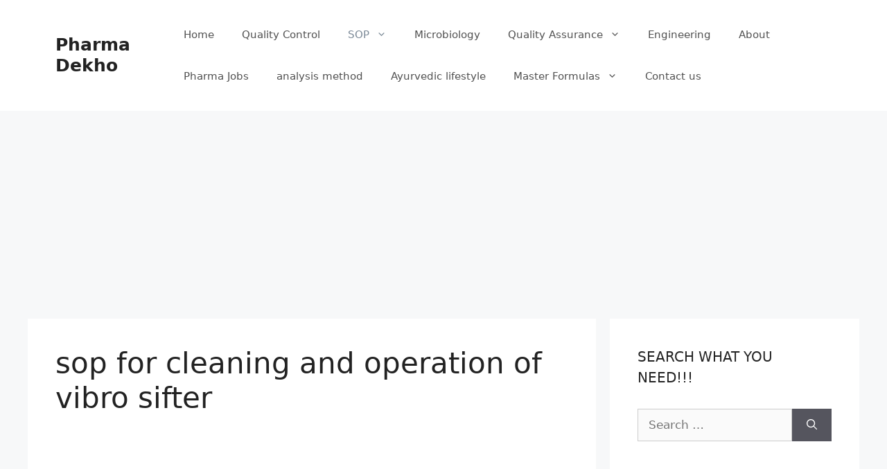

--- FILE ---
content_type: text/html; charset=UTF-8
request_url: https://pharmadekho.com/sop-for-cleaning-and-operation-of-vibro-sifter/
body_size: 27798
content:
<!DOCTYPE html>
<html lang="en-US" prefix="og: https://ogp.me/ns#">
<head>
	<meta charset="UTF-8">
	<link rel="profile" href="https://gmpg.org/xfn/11">
	<style>
#wpadminbar #wp-admin-bar-wccp_free_top_button .ab-icon:before {
	content: "\f160";
	color: #02CA02;
	top: 3px;
}
#wpadminbar #wp-admin-bar-wccp_free_top_button .ab-icon {
	transform: rotate(45deg);
}
</style>
	<style>img:is([sizes="auto" i], [sizes^="auto," i]) { contain-intrinsic-size: 3000px 1500px }</style>
	
<!-- Search Engine Optimization by Rank Math - https://s.rankmath.com/home -->
<title>sop for cleaning and operation of vibro sifter - Pharma Dekho</title>
<meta name="robots" content="follow, index, max-snippet:-1, max-video-preview:-1, max-image-preview:large"/>
<link rel="canonical" href="https://pharmadekho.com/sop-for-cleaning-and-operation-of-vibro-sifter/" />
<meta property="og:locale" content="en_US" />
<meta property="og:type" content="article" />
<meta property="og:title" content="sop for cleaning and operation of vibro sifter - Pharma Dekho" />
<meta property="og:description" content="1.0 OBJECTIVE  1.1 To describe the procedure for cleaning and operation of vibro sifter. 2.0 SCOPE 2.1 This procedure is applicable to vibro sifter present in the production area. 3.0 RESPONSIBILITY 3.1 Operator – To perform the procedure. 3.2 Executive production- To ensure that the operation is being performed in compliance with the SOP and ... &lt;a title=&quot;sop for cleaning and operation of vibro sifter&quot; class=&quot;read-more&quot; href=&quot;https://pharmadekho.com/sop-for-cleaning-and-operation-of-vibro-sifter/&quot; aria-label=&quot;More on sop for cleaning and operation of vibro sifter&quot;&gt;Read more&lt;/a&gt;" />
<meta property="og:url" content="https://pharmadekho.com/sop-for-cleaning-and-operation-of-vibro-sifter/" />
<meta property="og:site_name" content="Pharma Dekho" />
<meta property="article:section" content="SOP" />
<meta property="og:updated_time" content="2020-11-02T09:07:06+00:00" />
<meta name="twitter:card" content="summary_large_image" />
<meta name="twitter:title" content="sop for cleaning and operation of vibro sifter - Pharma Dekho" />
<meta name="twitter:description" content="1.0 OBJECTIVE  1.1 To describe the procedure for cleaning and operation of vibro sifter. 2.0 SCOPE 2.1 This procedure is applicable to vibro sifter present in the production area. 3.0 RESPONSIBILITY 3.1 Operator – To perform the procedure. 3.2 Executive production- To ensure that the operation is being performed in compliance with the SOP and ... &lt;a title=&quot;sop for cleaning and operation of vibro sifter&quot; class=&quot;read-more&quot; href=&quot;https://pharmadekho.com/sop-for-cleaning-and-operation-of-vibro-sifter/&quot; aria-label=&quot;More on sop for cleaning and operation of vibro sifter&quot;&gt;Read more&lt;/a&gt;" />
<script type="application/ld+json" class="rank-math-schema">{"@context":"https://schema.org","@graph":[{"@type":"Organization","@id":"https://pharmadekho.com/#organization","name":"Pharma Dekho"},{"@type":"WebSite","@id":"https://pharmadekho.com/#website","url":"https://pharmadekho.com","name":"Pharma Dekho","publisher":{"@id":"https://pharmadekho.com/#organization"},"inLanguage":"en-US"},{"@type":"Person","@id":"https://pharmadekho.com/author/admin/","name":"admin","url":"https://pharmadekho.com/author/admin/","image":{"@type":"ImageObject","@id":"https://secure.gravatar.com/avatar/3a27d73c4912c252036db204c96da2a7?s=96&amp;d=mm&amp;r=g","url":"https://secure.gravatar.com/avatar/3a27d73c4912c252036db204c96da2a7?s=96&amp;d=mm&amp;r=g","caption":"admin","inLanguage":"en-US"},"sameAs":["http://pharmadekho.com"],"worksFor":{"@id":"https://pharmadekho.com/#organization"}},{"@type":"WebPage","@id":"https://pharmadekho.com/sop-for-cleaning-and-operation-of-vibro-sifter/#webpage","url":"https://pharmadekho.com/sop-for-cleaning-and-operation-of-vibro-sifter/","name":"sop for cleaning and operation of vibro sifter - Pharma Dekho","datePublished":"2020-10-06T10:26:46+00:00","dateModified":"2020-11-02T09:07:06+00:00","author":{"@id":"https://pharmadekho.com/author/admin/"},"isPartOf":{"@id":"https://pharmadekho.com/#website"},"inLanguage":"en-US"},{"@type":"BlogPosting","headline":"sop for cleaning and operation of vibro sifter - Pharma Dekho","datePublished":"2020-10-06T10:26:46+00:00","dateModified":"2020-11-02T09:07:06+00:00","author":{"@type":"Person","name":"admin"},"publisher":{"@id":"https://pharmadekho.com/#organization"},"description":"<p>1.0 OBJECTIVE\u00a0\n1.1 To describe the procedure for cleaning and operation of vibro sifter.\n2.0 SCOPE\n2.1 This procedure is applicable to vibro sifter present in the production area.\n3.0 RESPONSIBILITY\n3.1 Operator \u2013 To perform the procedure.\n3.2 Executive production- To ensure that the operation is being performed in compliance with the\nSOP and BPR.\n3.3 IPQA person - To ensure line clearance, in-process checks, and to counter check that the\nCompliance is in line with SOP and BPR.\n4.0 ACCOUNTABILITY\n4.1 Department Head</p> <p>5.0 PROCEDURE\n5.1 Cleaning: Follow Cleaning Type A &amp; Type B procedure as per respective as per SOP\n5.1.1 Ensure all the material is removed from the vibro sifter.\n5.1.2 Remove the equipment status label as per SOP and affix \u2018To be cleaned\u2019 status label as per SOP over the equipment.\n5.1.3 Switch off the equipment, Switch off the main power supply.\n5.1.4 Isolate the electrical supply, Cover the motor of the multi mill using poly bag/stretch wrap.\n5.1.5 Check and ensure the cleanliness and availability of accessories used for cleaning Nylon brush, Nylon scrubber, Lint free cloth, Gloves, Clean polythene bag/stretch wrap.\n5.1.6 Prepare 0.500 liter of 0.5% w/v of SLS solution for cleaning.\n5.1.7 Dismantle all the critical removable parts: upper clamps, upper lid and gasket, middle clamps, remove the top hopper and sieve, lower clamp, bottom hopper and gasket.\n5.1.8 Cover all the dismantled parts using poly bag and Affix \u2018To be cleaned\u2019 status label.\n5.1.9 Take movable parts of the equipment &amp; shift them to washing area, using ss trolley.\n5.1.10 Remove all left over of previous materials with help of nylon brush, lint free cloth.\n5.1.11 Clean the Outer surface, Inner surface area and dismantle parts by dry moping followed by wet moping of the equipment using 0.5 % w/v of SLS solution.\n5.1.12 Using nylon brush/scrapper removes the product traces from the outer surface and bottom of the equipment.\n5.1.13 Rinse the equipment surfaces using portable water &amp; Ensure the cleanliness of the equipment.\n5.1.14 Finally rinse the equipment surfaces &amp; dismantled parts using 20liters of purified water.\n5.1.15 Inform IPQA to collect the rinse/swab sample as per sop.\n5.1.16 Allow them to dry &amp; cover all the dismantled parts using poly bag/stretch wrap and affix \u2018Cleaned\u2019 status label as per sop\n5.1.17 Transfer all the cleaned dismantled parts to cleaned equipment area.\n5.2 PRE START UP\n5.2.1 Check and ensure the equipment is cleaned and affixed with CLEANED status label.\n5.2.2 Get line clearance from IPQA, before starting the operation.\n5.2.3 Check and ensure temperature and relative humidity of the room are within the limits.\n5.2.4 Remove the CLEANED status label and affix UNDER OPERATION status label on the equipment.\n5.3 START UP\n5.3.1 Switch ON the main power supply.\n5.3.2 Turn the switch to ON position.\n5.3.3 Fit the sieves to the equipment.\n5.3.4 Check and ensure the tare weight of the container is taken before starting the batch.\n5.3.5 Place the in-process container/container blender bin below the discharge chute of the vibro sifter, ensure appropriate status labeling.\n5.3.6 Connect the discharge chute and inlet of the container blender bin using connector bag and tie suitably.\n5.3.7 Bring the material to be sifted near the equipment.\n5.3.8 Check and ensure the cleanliness of the in process container.\n5.3.9 Remove the lid of the in process container and pour the materials to be sifted in the in process container using SS dedicated scoops.\n5.3.10 Close the lid of the in process container and tighten the clamps.\n5.3.11 Align the discharge chute of the in process container to the inlet of the feeding hopper of the vibro sifter using gasket to avoid spillage.\n5.3.12 Lock the lifting and positioning device after fixing the position of the in process container.\n5.3.13 Connect the electrical supply.\n5.3.14 Switch ON the machine.\n5.4 OPERATION\n5.4.1 Allow the material to be sifted in to the feeding hopper through the opening of butter fly valve of the in process container.\n5.4.2 Collect the sifted materials in the in-process container/container blender bin as required.\n5.4.3 The sifting sequence shall be as per BPR.\n5.4.4 After completion of the sifting, check the weights of the sifted material and record the gross weights on the label as well as in BPR.\n5.4.5 All activity to be recorded as per sop\n5.5 SHUTDOWN\n5.5.1 Switch OFF the machine\n5.5.2 Isolate the electrical power supply\n6.0 TRAINING\n6.1 Trainer \u2013 Head of department.\n6.2 Trainee \u2013 All concern person.\n6.3 Period \u2013 One hour or as per required.\n7.0 DISTRIBUTION\n7.1 One set of master copy &amp; controlled copy submitted the quality assurance department.</p>\n<p>8.0 ABBREVIATIONS\n9.1 IPQA : In-process Quality assurances\n9.2 BPR : Batch processing record.\n9.3 SOP : Standard operating Procedure.</p>\n","name":"sop for cleaning and operation of vibro sifter - Pharma Dekho","@id":"https://pharmadekho.com/sop-for-cleaning-and-operation-of-vibro-sifter/#richSnippet","isPartOf":{"@id":"https://pharmadekho.com/sop-for-cleaning-and-operation-of-vibro-sifter/#webpage"},"inLanguage":"en-US","mainEntityOfPage":{"@id":"https://pharmadekho.com/sop-for-cleaning-and-operation-of-vibro-sifter/#webpage"}}]}</script>
<!-- /Rank Math WordPress SEO plugin -->

<link rel='dns-prefetch' href='//pagead2.googlesyndication.com' />
<link rel="alternate" type="application/rss+xml" title="Pharma Dekho &raquo; Feed" href="https://pharmadekho.com/feed/" />
<link rel="alternate" type="application/rss+xml" title="Pharma Dekho &raquo; Comments Feed" href="https://pharmadekho.com/comments/feed/" />
<link rel="alternate" type="application/rss+xml" title="Pharma Dekho &raquo; sop for cleaning and operation of vibro sifter Comments Feed" href="https://pharmadekho.com/sop-for-cleaning-and-operation-of-vibro-sifter/feed/" />
<link rel="alternate" type="application/rss+xml" title="Pharma Dekho &raquo; Stories Feed" href="https://pharmadekho.com/web-stories/feed/">		<!-- This site uses the Google Analytics by MonsterInsights plugin v7.17.0 - Using Analytics tracking - https://www.monsterinsights.com/ -->
							<script src="//www.googletagmanager.com/gtag/js?id=UA-166642010-1"  type="text/javascript" data-cfasync="false"></script>
			<script type="text/javascript" data-cfasync="false">
				var mi_version = '7.17.0';
				var mi_track_user = true;
				var mi_no_track_reason = '';
				
								var disableStr = 'ga-disable-UA-166642010-1';

				/* Function to detect opted out users */
				function __gtagTrackerIsOptedOut() {
					return document.cookie.indexOf( disableStr + '=true' ) > - 1;
				}

				/* Disable tracking if the opt-out cookie exists. */
				if ( __gtagTrackerIsOptedOut() ) {
					window[disableStr] = true;
				}

				/* Opt-out function */
				function __gtagTrackerOptout() {
					document.cookie = disableStr + '=true; expires=Thu, 31 Dec 2099 23:59:59 UTC; path=/';
					window[disableStr] = true;
				}

				if ( 'undefined' === typeof gaOptout ) {
					function gaOptout() {
						__gtagTrackerOptout();
					}
				}
								window.dataLayer = window.dataLayer || [];
				if ( mi_track_user ) {
					function __gtagTracker() {dataLayer.push( arguments );}
					__gtagTracker( 'js', new Date() );
					__gtagTracker( 'set', {
						'developer_id.dZGIzZG' : true,
						                    });
					__gtagTracker( 'config', 'UA-166642010-1', {
						forceSSL:true,link_attribution:true,					} );
										window.gtag = __gtagTracker;										(
						function () {
							/* https://developers.google.com/analytics/devguides/collection/analyticsjs/ */
							/* ga and __gaTracker compatibility shim. */
							var noopfn = function () {
								return null;
							};
							var newtracker = function () {
								return new Tracker();
							};
							var Tracker = function () {
								return null;
							};
							var p = Tracker.prototype;
							p.get = noopfn;
							p.set = noopfn;
							p.send = function (){
								var args = Array.prototype.slice.call(arguments);
								args.unshift( 'send' );
								__gaTracker.apply(null, args);
							};
							var __gaTracker = function () {
								var len = arguments.length;
								if ( len === 0 ) {
									return;
								}
								var f = arguments[len - 1];
								if ( typeof f !== 'object' || f === null || typeof f.hitCallback !== 'function' ) {
									if ( 'send' === arguments[0] ) {
										var hitConverted, hitObject = false, action;
										if ( 'event' === arguments[1] ) {
											if ( 'undefined' !== typeof arguments[3] ) {
												hitObject = {
													'eventAction': arguments[3],
													'eventCategory': arguments[2],
													'eventLabel': arguments[4],
													'value': arguments[5] ? arguments[5] : 1,
												}
											}
										}
										if ( typeof arguments[2] === 'object' ) {
											hitObject = arguments[2];
										}
										if ( typeof arguments[5] === 'object' ) {
											Object.assign( hitObject, arguments[5] );
										}
										if ( 'undefined' !== typeof (
											arguments[1].hitType
										) ) {
											hitObject = arguments[1];
										}
										if ( hitObject ) {
											action = 'timing' === arguments[1].hitType ? 'timing_complete' : hitObject.eventAction;
											hitConverted = mapArgs( hitObject );
											__gtagTracker( 'event', action, hitConverted );
										}
									}
									return;
								}

								function mapArgs( args ) {
									var gaKey, hit = {};
									var gaMap = {
										'eventCategory': 'event_category',
										'eventAction': 'event_action',
										'eventLabel': 'event_label',
										'eventValue': 'event_value',
										'nonInteraction': 'non_interaction',
										'timingCategory': 'event_category',
										'timingVar': 'name',
										'timingValue': 'value',
										'timingLabel': 'event_label',
									};
									for ( gaKey in gaMap ) {
										if ( 'undefined' !== typeof args[gaKey] ) {
											hit[gaMap[gaKey]] = args[gaKey];
										}
									}
									return hit;
								}

								try {
									f.hitCallback();
								} catch ( ex ) {
								}
							};
							__gaTracker.create = newtracker;
							__gaTracker.getByName = newtracker;
							__gaTracker.getAll = function () {
								return [];
							};
							__gaTracker.remove = noopfn;
							__gaTracker.loaded = true;
							window['__gaTracker'] = __gaTracker;
						}
					)();
									} else {
										console.log( "" );
					( function () {
							function __gtagTracker() {
								return null;
							}
							window['__gtagTracker'] = __gtagTracker;
							window['gtag'] = __gtagTracker;
					} )();
									}
			</script>
				<!-- / Google Analytics by MonsterInsights -->
		<script>
window._wpemojiSettings = {"baseUrl":"https:\/\/s.w.org\/images\/core\/emoji\/15.0.3\/72x72\/","ext":".png","svgUrl":"https:\/\/s.w.org\/images\/core\/emoji\/15.0.3\/svg\/","svgExt":".svg","source":{"concatemoji":"https:\/\/pharmadekho.com\/wp-includes\/js\/wp-emoji-release.min.js?ver=6.7.1"}};
/*! This file is auto-generated */
!function(i,n){var o,s,e;function c(e){try{var t={supportTests:e,timestamp:(new Date).valueOf()};sessionStorage.setItem(o,JSON.stringify(t))}catch(e){}}function p(e,t,n){e.clearRect(0,0,e.canvas.width,e.canvas.height),e.fillText(t,0,0);var t=new Uint32Array(e.getImageData(0,0,e.canvas.width,e.canvas.height).data),r=(e.clearRect(0,0,e.canvas.width,e.canvas.height),e.fillText(n,0,0),new Uint32Array(e.getImageData(0,0,e.canvas.width,e.canvas.height).data));return t.every(function(e,t){return e===r[t]})}function u(e,t,n){switch(t){case"flag":return n(e,"\ud83c\udff3\ufe0f\u200d\u26a7\ufe0f","\ud83c\udff3\ufe0f\u200b\u26a7\ufe0f")?!1:!n(e,"\ud83c\uddfa\ud83c\uddf3","\ud83c\uddfa\u200b\ud83c\uddf3")&&!n(e,"\ud83c\udff4\udb40\udc67\udb40\udc62\udb40\udc65\udb40\udc6e\udb40\udc67\udb40\udc7f","\ud83c\udff4\u200b\udb40\udc67\u200b\udb40\udc62\u200b\udb40\udc65\u200b\udb40\udc6e\u200b\udb40\udc67\u200b\udb40\udc7f");case"emoji":return!n(e,"\ud83d\udc26\u200d\u2b1b","\ud83d\udc26\u200b\u2b1b")}return!1}function f(e,t,n){var r="undefined"!=typeof WorkerGlobalScope&&self instanceof WorkerGlobalScope?new OffscreenCanvas(300,150):i.createElement("canvas"),a=r.getContext("2d",{willReadFrequently:!0}),o=(a.textBaseline="top",a.font="600 32px Arial",{});return e.forEach(function(e){o[e]=t(a,e,n)}),o}function t(e){var t=i.createElement("script");t.src=e,t.defer=!0,i.head.appendChild(t)}"undefined"!=typeof Promise&&(o="wpEmojiSettingsSupports",s=["flag","emoji"],n.supports={everything:!0,everythingExceptFlag:!0},e=new Promise(function(e){i.addEventListener("DOMContentLoaded",e,{once:!0})}),new Promise(function(t){var n=function(){try{var e=JSON.parse(sessionStorage.getItem(o));if("object"==typeof e&&"number"==typeof e.timestamp&&(new Date).valueOf()<e.timestamp+604800&&"object"==typeof e.supportTests)return e.supportTests}catch(e){}return null}();if(!n){if("undefined"!=typeof Worker&&"undefined"!=typeof OffscreenCanvas&&"undefined"!=typeof URL&&URL.createObjectURL&&"undefined"!=typeof Blob)try{var e="postMessage("+f.toString()+"("+[JSON.stringify(s),u.toString(),p.toString()].join(",")+"));",r=new Blob([e],{type:"text/javascript"}),a=new Worker(URL.createObjectURL(r),{name:"wpTestEmojiSupports"});return void(a.onmessage=function(e){c(n=e.data),a.terminate(),t(n)})}catch(e){}c(n=f(s,u,p))}t(n)}).then(function(e){for(var t in e)n.supports[t]=e[t],n.supports.everything=n.supports.everything&&n.supports[t],"flag"!==t&&(n.supports.everythingExceptFlag=n.supports.everythingExceptFlag&&n.supports[t]);n.supports.everythingExceptFlag=n.supports.everythingExceptFlag&&!n.supports.flag,n.DOMReady=!1,n.readyCallback=function(){n.DOMReady=!0}}).then(function(){return e}).then(function(){var e;n.supports.everything||(n.readyCallback(),(e=n.source||{}).concatemoji?t(e.concatemoji):e.wpemoji&&e.twemoji&&(t(e.twemoji),t(e.wpemoji)))}))}((window,document),window._wpemojiSettings);
</script>

<style id='wp-emoji-styles-inline-css'>

	img.wp-smiley, img.emoji {
		display: inline !important;
		border: none !important;
		box-shadow: none !important;
		height: 1em !important;
		width: 1em !important;
		margin: 0 0.07em !important;
		vertical-align: -0.1em !important;
		background: none !important;
		padding: 0 !important;
	}
</style>
<link rel='stylesheet' id='wp-block-library-css' href='https://pharmadekho.com/wp-includes/css/dist/block-library/style.min.css?ver=6.7.1' media='all' />
<style id='classic-theme-styles-inline-css'>
/*! This file is auto-generated */
.wp-block-button__link{color:#fff;background-color:#32373c;border-radius:9999px;box-shadow:none;text-decoration:none;padding:calc(.667em + 2px) calc(1.333em + 2px);font-size:1.125em}.wp-block-file__button{background:#32373c;color:#fff;text-decoration:none}
</style>
<style id='global-styles-inline-css'>
:root{--wp--preset--aspect-ratio--square: 1;--wp--preset--aspect-ratio--4-3: 4/3;--wp--preset--aspect-ratio--3-4: 3/4;--wp--preset--aspect-ratio--3-2: 3/2;--wp--preset--aspect-ratio--2-3: 2/3;--wp--preset--aspect-ratio--16-9: 16/9;--wp--preset--aspect-ratio--9-16: 9/16;--wp--preset--color--black: #000000;--wp--preset--color--cyan-bluish-gray: #abb8c3;--wp--preset--color--white: #ffffff;--wp--preset--color--pale-pink: #f78da7;--wp--preset--color--vivid-red: #cf2e2e;--wp--preset--color--luminous-vivid-orange: #ff6900;--wp--preset--color--luminous-vivid-amber: #fcb900;--wp--preset--color--light-green-cyan: #7bdcb5;--wp--preset--color--vivid-green-cyan: #00d084;--wp--preset--color--pale-cyan-blue: #8ed1fc;--wp--preset--color--vivid-cyan-blue: #0693e3;--wp--preset--color--vivid-purple: #9b51e0;--wp--preset--gradient--vivid-cyan-blue-to-vivid-purple: linear-gradient(135deg,rgba(6,147,227,1) 0%,rgb(155,81,224) 100%);--wp--preset--gradient--light-green-cyan-to-vivid-green-cyan: linear-gradient(135deg,rgb(122,220,180) 0%,rgb(0,208,130) 100%);--wp--preset--gradient--luminous-vivid-amber-to-luminous-vivid-orange: linear-gradient(135deg,rgba(252,185,0,1) 0%,rgba(255,105,0,1) 100%);--wp--preset--gradient--luminous-vivid-orange-to-vivid-red: linear-gradient(135deg,rgba(255,105,0,1) 0%,rgb(207,46,46) 100%);--wp--preset--gradient--very-light-gray-to-cyan-bluish-gray: linear-gradient(135deg,rgb(238,238,238) 0%,rgb(169,184,195) 100%);--wp--preset--gradient--cool-to-warm-spectrum: linear-gradient(135deg,rgb(74,234,220) 0%,rgb(151,120,209) 20%,rgb(207,42,186) 40%,rgb(238,44,130) 60%,rgb(251,105,98) 80%,rgb(254,248,76) 100%);--wp--preset--gradient--blush-light-purple: linear-gradient(135deg,rgb(255,206,236) 0%,rgb(152,150,240) 100%);--wp--preset--gradient--blush-bordeaux: linear-gradient(135deg,rgb(254,205,165) 0%,rgb(254,45,45) 50%,rgb(107,0,62) 100%);--wp--preset--gradient--luminous-dusk: linear-gradient(135deg,rgb(255,203,112) 0%,rgb(199,81,192) 50%,rgb(65,88,208) 100%);--wp--preset--gradient--pale-ocean: linear-gradient(135deg,rgb(255,245,203) 0%,rgb(182,227,212) 50%,rgb(51,167,181) 100%);--wp--preset--gradient--electric-grass: linear-gradient(135deg,rgb(202,248,128) 0%,rgb(113,206,126) 100%);--wp--preset--gradient--midnight: linear-gradient(135deg,rgb(2,3,129) 0%,rgb(40,116,252) 100%);--wp--preset--font-size--small: 13px;--wp--preset--font-size--medium: 20px;--wp--preset--font-size--large: 36px;--wp--preset--font-size--x-large: 42px;--wp--preset--spacing--20: 0.44rem;--wp--preset--spacing--30: 0.67rem;--wp--preset--spacing--40: 1rem;--wp--preset--spacing--50: 1.5rem;--wp--preset--spacing--60: 2.25rem;--wp--preset--spacing--70: 3.38rem;--wp--preset--spacing--80: 5.06rem;--wp--preset--shadow--natural: 6px 6px 9px rgba(0, 0, 0, 0.2);--wp--preset--shadow--deep: 12px 12px 50px rgba(0, 0, 0, 0.4);--wp--preset--shadow--sharp: 6px 6px 0px rgba(0, 0, 0, 0.2);--wp--preset--shadow--outlined: 6px 6px 0px -3px rgba(255, 255, 255, 1), 6px 6px rgba(0, 0, 0, 1);--wp--preset--shadow--crisp: 6px 6px 0px rgba(0, 0, 0, 1);}:where(.is-layout-flex){gap: 0.5em;}:where(.is-layout-grid){gap: 0.5em;}body .is-layout-flex{display: flex;}.is-layout-flex{flex-wrap: wrap;align-items: center;}.is-layout-flex > :is(*, div){margin: 0;}body .is-layout-grid{display: grid;}.is-layout-grid > :is(*, div){margin: 0;}:where(.wp-block-columns.is-layout-flex){gap: 2em;}:where(.wp-block-columns.is-layout-grid){gap: 2em;}:where(.wp-block-post-template.is-layout-flex){gap: 1.25em;}:where(.wp-block-post-template.is-layout-grid){gap: 1.25em;}.has-black-color{color: var(--wp--preset--color--black) !important;}.has-cyan-bluish-gray-color{color: var(--wp--preset--color--cyan-bluish-gray) !important;}.has-white-color{color: var(--wp--preset--color--white) !important;}.has-pale-pink-color{color: var(--wp--preset--color--pale-pink) !important;}.has-vivid-red-color{color: var(--wp--preset--color--vivid-red) !important;}.has-luminous-vivid-orange-color{color: var(--wp--preset--color--luminous-vivid-orange) !important;}.has-luminous-vivid-amber-color{color: var(--wp--preset--color--luminous-vivid-amber) !important;}.has-light-green-cyan-color{color: var(--wp--preset--color--light-green-cyan) !important;}.has-vivid-green-cyan-color{color: var(--wp--preset--color--vivid-green-cyan) !important;}.has-pale-cyan-blue-color{color: var(--wp--preset--color--pale-cyan-blue) !important;}.has-vivid-cyan-blue-color{color: var(--wp--preset--color--vivid-cyan-blue) !important;}.has-vivid-purple-color{color: var(--wp--preset--color--vivid-purple) !important;}.has-black-background-color{background-color: var(--wp--preset--color--black) !important;}.has-cyan-bluish-gray-background-color{background-color: var(--wp--preset--color--cyan-bluish-gray) !important;}.has-white-background-color{background-color: var(--wp--preset--color--white) !important;}.has-pale-pink-background-color{background-color: var(--wp--preset--color--pale-pink) !important;}.has-vivid-red-background-color{background-color: var(--wp--preset--color--vivid-red) !important;}.has-luminous-vivid-orange-background-color{background-color: var(--wp--preset--color--luminous-vivid-orange) !important;}.has-luminous-vivid-amber-background-color{background-color: var(--wp--preset--color--luminous-vivid-amber) !important;}.has-light-green-cyan-background-color{background-color: var(--wp--preset--color--light-green-cyan) !important;}.has-vivid-green-cyan-background-color{background-color: var(--wp--preset--color--vivid-green-cyan) !important;}.has-pale-cyan-blue-background-color{background-color: var(--wp--preset--color--pale-cyan-blue) !important;}.has-vivid-cyan-blue-background-color{background-color: var(--wp--preset--color--vivid-cyan-blue) !important;}.has-vivid-purple-background-color{background-color: var(--wp--preset--color--vivid-purple) !important;}.has-black-border-color{border-color: var(--wp--preset--color--black) !important;}.has-cyan-bluish-gray-border-color{border-color: var(--wp--preset--color--cyan-bluish-gray) !important;}.has-white-border-color{border-color: var(--wp--preset--color--white) !important;}.has-pale-pink-border-color{border-color: var(--wp--preset--color--pale-pink) !important;}.has-vivid-red-border-color{border-color: var(--wp--preset--color--vivid-red) !important;}.has-luminous-vivid-orange-border-color{border-color: var(--wp--preset--color--luminous-vivid-orange) !important;}.has-luminous-vivid-amber-border-color{border-color: var(--wp--preset--color--luminous-vivid-amber) !important;}.has-light-green-cyan-border-color{border-color: var(--wp--preset--color--light-green-cyan) !important;}.has-vivid-green-cyan-border-color{border-color: var(--wp--preset--color--vivid-green-cyan) !important;}.has-pale-cyan-blue-border-color{border-color: var(--wp--preset--color--pale-cyan-blue) !important;}.has-vivid-cyan-blue-border-color{border-color: var(--wp--preset--color--vivid-cyan-blue) !important;}.has-vivid-purple-border-color{border-color: var(--wp--preset--color--vivid-purple) !important;}.has-vivid-cyan-blue-to-vivid-purple-gradient-background{background: var(--wp--preset--gradient--vivid-cyan-blue-to-vivid-purple) !important;}.has-light-green-cyan-to-vivid-green-cyan-gradient-background{background: var(--wp--preset--gradient--light-green-cyan-to-vivid-green-cyan) !important;}.has-luminous-vivid-amber-to-luminous-vivid-orange-gradient-background{background: var(--wp--preset--gradient--luminous-vivid-amber-to-luminous-vivid-orange) !important;}.has-luminous-vivid-orange-to-vivid-red-gradient-background{background: var(--wp--preset--gradient--luminous-vivid-orange-to-vivid-red) !important;}.has-very-light-gray-to-cyan-bluish-gray-gradient-background{background: var(--wp--preset--gradient--very-light-gray-to-cyan-bluish-gray) !important;}.has-cool-to-warm-spectrum-gradient-background{background: var(--wp--preset--gradient--cool-to-warm-spectrum) !important;}.has-blush-light-purple-gradient-background{background: var(--wp--preset--gradient--blush-light-purple) !important;}.has-blush-bordeaux-gradient-background{background: var(--wp--preset--gradient--blush-bordeaux) !important;}.has-luminous-dusk-gradient-background{background: var(--wp--preset--gradient--luminous-dusk) !important;}.has-pale-ocean-gradient-background{background: var(--wp--preset--gradient--pale-ocean) !important;}.has-electric-grass-gradient-background{background: var(--wp--preset--gradient--electric-grass) !important;}.has-midnight-gradient-background{background: var(--wp--preset--gradient--midnight) !important;}.has-small-font-size{font-size: var(--wp--preset--font-size--small) !important;}.has-medium-font-size{font-size: var(--wp--preset--font-size--medium) !important;}.has-large-font-size{font-size: var(--wp--preset--font-size--large) !important;}.has-x-large-font-size{font-size: var(--wp--preset--font-size--x-large) !important;}
:where(.wp-block-post-template.is-layout-flex){gap: 1.25em;}:where(.wp-block-post-template.is-layout-grid){gap: 1.25em;}
:where(.wp-block-columns.is-layout-flex){gap: 2em;}:where(.wp-block-columns.is-layout-grid){gap: 2em;}
:root :where(.wp-block-pullquote){font-size: 1.5em;line-height: 1.6;}
</style>
<link rel='stylesheet' id='email-subscribers-css' href='https://pharmadekho.com/wp-content/plugins/email-subscribers/lite/public/css/email-subscribers-public.css?ver=4.7.5.1' media='all' />
<link rel='stylesheet' id='generate-comments-css' href='https://pharmadekho.com/wp-content/themes/generatepress/assets/css/components/comments.min.css?ver=3.0.2' media='all' />
<link rel='stylesheet' id='generate-style-css' href='https://pharmadekho.com/wp-content/themes/generatepress/assets/css/main.min.css?ver=3.0.2' media='all' />
<style id='generate-style-inline-css'>
body{background-color:#f7f8f9;color:#222222;}a{color:#1e73be;}a:hover, a:focus, a:active{color:#000000;}.wp-block-group__inner-container{max-width:1200px;margin-left:auto;margin-right:auto;}body, button, input, select, textarea{font-family:-apple-system, system-ui, BlinkMacSystemFont, "Segoe UI", Helvetica, Arial, sans-serif, "Apple Color Emoji", "Segoe UI Emoji", "Segoe UI Symbol";}body{line-height:1.5;}.entry-content > [class*="wp-block-"]:not(:last-child){margin-bottom:1.5em;}.main-navigation .main-nav ul ul li a{font-size:14px;}.sidebar .widget, .footer-widgets .widget{font-size:17px;}@media (max-width:768px){h1{font-size:31px;}h2{font-size:27px;}h3{font-size:24px;}h4{font-size:22px;}h5{font-size:19px;}}.top-bar{background-color:#636363;color:#ffffff;}.top-bar a{color:#ffffff;}.top-bar a:hover{color:#303030;}.site-header{background-color:#ffffff;}.main-title a,.main-title a:hover{color:#222222;}.site-description{color:#757575;}.mobile-menu-control-wrapper .menu-toggle,.mobile-menu-control-wrapper .menu-toggle:hover,.mobile-menu-control-wrapper .menu-toggle:focus,.has-inline-mobile-toggle #site-navigation.toggled{background-color:rgba(0, 0, 0, 0.02);}.main-navigation,.main-navigation ul ul{background-color:#ffffff;}.main-navigation .main-nav ul li a,.menu-toggle, .main-navigation .menu-bar-items{color:#515151;}.main-navigation .main-nav ul li:hover > a,.main-navigation .main-nav ul li:focus > a, .main-navigation .main-nav ul li.sfHover > a, .main-navigation .menu-bar-item:hover > a, .main-navigation .menu-bar-item.sfHover > a{color:#7a8896;background-color:#ffffff;}button.menu-toggle:hover,button.menu-toggle:focus{color:#515151;}.main-navigation .main-nav ul li[class*="current-menu-"] > a{color:#7a8896;background-color:#ffffff;}.main-navigation .main-nav ul li[class*="current-menu-"] > a:hover,.main-navigation .main-nav ul li[class*="current-menu-"].sfHover > a{color:#7a8896;background-color:#ffffff;}.navigation-search input[type="search"],.navigation-search input[type="search"]:active, .navigation-search input[type="search"]:focus, .main-navigation .main-nav ul li.search-item.active > a, .main-navigation .menu-bar-items .search-item.active > a{color:#7a8896;background-color:#ffffff;}.main-navigation ul ul{background-color:#eaeaea;}.main-navigation .main-nav ul ul li a{color:#515151;}.main-navigation .main-nav ul ul li:hover > a,.main-navigation .main-nav ul ul li:focus > a,.main-navigation .main-nav ul ul li.sfHover > a{color:#7a8896;background-color:#eaeaea;}.main-navigation .main-nav ul ul li[class*="current-menu-"] > a{color:#7a8896;background-color:#eaeaea;}.main-navigation .main-nav ul ul li[class*="current-menu-"] > a:hover,.main-navigation .main-nav ul ul li[class*="current-menu-"].sfHover > a{color:#7a8896;background-color:#eaeaea;}.separate-containers .inside-article, .separate-containers .comments-area, .separate-containers .page-header, .one-container .container, .separate-containers .paging-navigation, .inside-page-header{background-color:#ffffff;}.entry-title a{color:#222222;}.entry-title a:hover{color:#55555e;}.entry-meta{color:#595959;}.sidebar .widget{background-color:#ffffff;}.footer-widgets{background-color:#ffffff;}.footer-widgets .widget-title{color:#000000;}.site-info{color:#ffffff;background-color:#55555e;}.site-info a{color:#ffffff;}.site-info a:hover{color:#d3d3d3;}.footer-bar .widget_nav_menu .current-menu-item a{color:#d3d3d3;}input[type="text"],input[type="email"],input[type="url"],input[type="password"],input[type="search"],input[type="tel"],input[type="number"],textarea,select{color:#666666;background-color:#fafafa;border-color:#cccccc;}input[type="text"]:focus,input[type="email"]:focus,input[type="url"]:focus,input[type="password"]:focus,input[type="search"]:focus,input[type="tel"]:focus,input[type="number"]:focus,textarea:focus,select:focus{color:#666666;background-color:#ffffff;border-color:#bfbfbf;}button,html input[type="button"],input[type="reset"],input[type="submit"],a.button,a.wp-block-button__link:not(.has-background){color:#ffffff;background-color:#55555e;}button:hover,html input[type="button"]:hover,input[type="reset"]:hover,input[type="submit"]:hover,a.button:hover,button:focus,html input[type="button"]:focus,input[type="reset"]:focus,input[type="submit"]:focus,a.button:focus,a.wp-block-button__link:not(.has-background):active,a.wp-block-button__link:not(.has-background):focus,a.wp-block-button__link:not(.has-background):hover{color:#ffffff;background-color:#3f4047;}a.generate-back-to-top{background-color:rgba( 0,0,0,0.4 );color:#ffffff;}a.generate-back-to-top:hover,a.generate-back-to-top:focus{background-color:rgba( 0,0,0,0.6 );color:#ffffff;}@media (max-width:768px){.main-navigation .menu-bar-item:hover > a, .main-navigation .menu-bar-item.sfHover > a{background:none;color:#515151;}}.nav-below-header .main-navigation .inside-navigation.grid-container, .nav-above-header .main-navigation .inside-navigation.grid-container{padding:0px 20px 0px 20px;}.separate-containers .paging-navigation{padding-top:20px;padding-bottom:20px;}.entry-content .alignwide, body:not(.no-sidebar) .entry-content .alignfull{margin-left:-40px;width:calc(100% + 80px);max-width:calc(100% + 80px);}.rtl .menu-item-has-children .dropdown-menu-toggle{padding-left:20px;}.rtl .main-navigation .main-nav ul li.menu-item-has-children > a{padding-right:20px;}@media (max-width:768px){.separate-containers .inside-article, .separate-containers .comments-area, .separate-containers .page-header, .separate-containers .paging-navigation, .one-container .site-content, .inside-page-header, .wp-block-group__inner-container{padding:30px;}.inside-top-bar{padding-right:30px;padding-left:30px;}.inside-header{padding-right:30px;padding-left:30px;}.widget-area .widget{padding-top:30px;padding-right:30px;padding-bottom:30px;padding-left:30px;}.footer-widgets-container{padding-top:30px;padding-right:30px;padding-bottom:30px;padding-left:30px;}.inside-site-info{padding-right:30px;padding-left:30px;}.entry-content .alignwide, body:not(.no-sidebar) .entry-content .alignfull{margin-left:-30px;width:calc(100% + 60px);max-width:calc(100% + 60px);}.one-container .site-main .paging-navigation{margin-bottom:20px;}}/* End cached CSS */.is-right-sidebar{width:30%;}.is-left-sidebar{width:30%;}.site-content .content-area{width:70%;}@media (max-width:768px){.main-navigation .menu-toggle,.sidebar-nav-mobile:not(#sticky-placeholder){display:block;}.main-navigation ul,.gen-sidebar-nav,.main-navigation:not(.slideout-navigation):not(.toggled) .main-nav > ul,.has-inline-mobile-toggle #site-navigation .inside-navigation > *:not(.navigation-search):not(.main-nav){display:none;}.nav-align-right .inside-navigation,.nav-align-center .inside-navigation{justify-content:space-between;}.has-inline-mobile-toggle .mobile-menu-control-wrapper{display:flex;flex-wrap:wrap;}.has-inline-mobile-toggle .inside-header{flex-direction:row;text-align:left;flex-wrap:wrap;}.has-inline-mobile-toggle .header-widget,.has-inline-mobile-toggle #site-navigation{flex-basis:100%;}.nav-float-left .has-inline-mobile-toggle #site-navigation{order:10;}}
</style>
<link rel='stylesheet' id='addtoany-css' href='https://pharmadekho.com/wp-content/plugins/add-to-any/addtoany.min.css?ver=1.15' media='all' />
<link rel='stylesheet' id='myStyleSheets-css' href='https://pharmadekho.com/wp-content/plugins/wp-latest-posts/css/wplp_front.css?ver=6.7.1' media='all' />
<link crossorigin="anonymous" rel='stylesheet' id='myFonts-css' href='https://fonts.googleapis.com/css?family=Raleway%3A400%2C500%2C600%2C700%2C800%2C900%7CAlegreya%3A400%2C400italic%2C700%2C700italic%2C900%2C900italic%7CVarela+Round&#038;subset=latin%2Clatin-ext&#038;ver=6.7.1' media='all' />
<script id="monsterinsights-frontend-script-js-extra">
var monsterinsights_frontend = {"js_events_tracking":"true","download_extensions":"doc,pdf,ppt,zip,xls,docx,pptx,xlsx","inbound_paths":"[{\"path\":\"\\\/go\\\/\",\"label\":\"affiliate\"},{\"path\":\"\\\/recommend\\\/\",\"label\":\"affiliate\"}]","home_url":"https:\/\/pharmadekho.com","hash_tracking":"false","ua":"UA-166642010-1"};
</script>
<script src="https://pharmadekho.com/wp-content/plugins/google-analytics-for-wordpress/assets/js/frontend-gtag.min.js?ver=7.17.0" id="monsterinsights-frontend-script-js"></script>
<script src="https://pharmadekho.com/wp-includes/js/jquery/jquery.min.js?ver=3.7.1" id="jquery-core-js"></script>
<script src="https://pharmadekho.com/wp-includes/js/jquery/jquery-migrate.min.js?ver=3.4.1" id="jquery-migrate-js"></script>
<script src="https://pharmadekho.com/wp-content/plugins/add-to-any/addtoany.min.js?ver=1.1" id="addtoany-js"></script>
<script id="email-subscribers-js-extra">
var es_data = {"messages":{"es_empty_email_notice":"Please enter email address","es_rate_limit_notice":"You need to wait for sometime before subscribing again","es_single_optin_success_message":"Successfully Subscribed.","es_email_exists_notice":"Email Address already exists!","es_unexpected_error_notice":"Oops.. Unexpected error occurred.","es_invalid_email_notice":"Invalid email address","es_try_later_notice":"Please try after some time"},"es_ajax_url":"https:\/\/pharmadekho.com\/wp-admin\/admin-ajax.php"};
</script>
<script src="https://pharmadekho.com/wp-content/plugins/email-subscribers/lite/public/js/email-subscribers-public.js?ver=4.7.5.1" id="email-subscribers-js"></script>
<link rel="https://api.w.org/" href="https://pharmadekho.com/wp-json/" /><link rel="alternate" title="JSON" type="application/json" href="https://pharmadekho.com/wp-json/wp/v2/posts/1411" /><link rel="EditURI" type="application/rsd+xml" title="RSD" href="https://pharmadekho.com/xmlrpc.php?rsd" />
<meta name="generator" content="WordPress 6.7.1" />
<link rel='shortlink' href='https://pharmadekho.com/?p=1411' />
<link rel="alternate" title="oEmbed (JSON)" type="application/json+oembed" href="https://pharmadekho.com/wp-json/oembed/1.0/embed?url=https%3A%2F%2Fpharmadekho.com%2Fsop-for-cleaning-and-operation-of-vibro-sifter%2F" />
<link rel="alternate" title="oEmbed (XML)" type="text/xml+oembed" href="https://pharmadekho.com/wp-json/oembed/1.0/embed?url=https%3A%2F%2Fpharmadekho.com%2Fsop-for-cleaning-and-operation-of-vibro-sifter%2F&#038;format=xml" />

<script data-cfasync="false">
window.a2a_config=window.a2a_config||{};a2a_config.callbacks=[];a2a_config.overlays=[];a2a_config.templates={};
(function(d,s,a,b){a=d.createElement(s);b=d.getElementsByTagName(s)[0];a.async=1;a.src="https://static.addtoany.com/menu/page.js";b.parentNode.insertBefore(a,b);})(document,"script");
</script>
			<meta name="keywords" content="sop for cleaning and operation of vibro sifter, procedure for cleaning and operation of vibro sifter, sop for procedure for cleaning and operation of vibro sifter, cleaning and operation of vibro sifter,">
			<meta name="generator" content="Site Kit by Google 1.35.0" /><script id="wpcp_disable_selection" type="text/javascript">
var image_save_msg='You are not allowed to save images!';
	var no_menu_msg='Context Menu disabled!';
	var smessage = "Content is protected !!";

function disableEnterKey(e)
{
	var elemtype = e.target.tagName;
	
	elemtype = elemtype.toUpperCase();
	
	if (elemtype == "TEXT" || elemtype == "TEXTAREA" || elemtype == "INPUT" || elemtype == "PASSWORD" || elemtype == "SELECT" || elemtype == "OPTION" || elemtype == "EMBED")
	{
		elemtype = 'TEXT';
	}
	
	if (e.ctrlKey){
     var key;
     if(window.event)
          key = window.event.keyCode;     //IE
     else
          key = e.which;     //firefox (97)
    //if (key != 17) alert(key);
     if (elemtype!= 'TEXT' && (key == 97 || key == 65 || key == 67 || key == 99 || key == 88 || key == 120 || key == 26 || key == 85  || key == 86 || key == 83 || key == 43 || key == 73))
     {
		if(wccp_free_iscontenteditable(e)) return true;
		show_wpcp_message('You are not allowed to copy content or view source');
		return false;
     }else
     	return true;
     }
}


/*For contenteditable tags*/
function wccp_free_iscontenteditable(e)
{
	var e = e || window.event; // also there is no e.target property in IE. instead IE uses window.event.srcElement
  	
	var target = e.target || e.srcElement;

	var elemtype = e.target.nodeName;
	
	elemtype = elemtype.toUpperCase();
	
	var iscontenteditable = "false";
		
	if(typeof target.getAttribute!="undefined" ) iscontenteditable = target.getAttribute("contenteditable"); // Return true or false as string
	
	var iscontenteditable2 = false;
	
	if(typeof target.isContentEditable!="undefined" ) iscontenteditable2 = target.isContentEditable; // Return true or false as boolean

	if(target.parentElement.isContentEditable) iscontenteditable2 = true;
	
	if (iscontenteditable == "true" || iscontenteditable2 == true)
	{
		if(typeof target.style!="undefined" ) target.style.cursor = "text";
		
		return true;
	}
}

////////////////////////////////////
function disable_copy(e)
{	
	var e = e || window.event; // also there is no e.target property in IE. instead IE uses window.event.srcElement
	
	var elemtype = e.target.tagName;
	
	elemtype = elemtype.toUpperCase();
	
	if (elemtype == "TEXT" || elemtype == "TEXTAREA" || elemtype == "INPUT" || elemtype == "PASSWORD" || elemtype == "SELECT" || elemtype == "OPTION" || elemtype == "EMBED")
	{
		elemtype = 'TEXT';
	}
	
	if(wccp_free_iscontenteditable(e)) return true;
	
	var isSafari = /Safari/.test(navigator.userAgent) && /Apple Computer/.test(navigator.vendor);
	
	var checker_IMG = '';
	if (elemtype == "IMG" && checker_IMG == 'checked' && e.detail >= 2) {show_wpcp_message(alertMsg_IMG);return false;}
	if (elemtype != "TEXT")
	{
		if (smessage !== "" && e.detail == 2)
			show_wpcp_message(smessage);
		
		if (isSafari)
			return true;
		else
			return false;
	}	
}

//////////////////////////////////////////
function disable_copy_ie()
{
	var e = e || window.event;
	var elemtype = window.event.srcElement.nodeName;
	elemtype = elemtype.toUpperCase();
	if(wccp_free_iscontenteditable(e)) return true;
	if (elemtype == "IMG") {show_wpcp_message(alertMsg_IMG);return false;}
	if (elemtype != "TEXT" && elemtype != "TEXTAREA" && elemtype != "INPUT" && elemtype != "PASSWORD" && elemtype != "SELECT" && elemtype != "OPTION" && elemtype != "EMBED")
	{
		return false;
	}
}	
function reEnable()
{
	return true;
}
document.onkeydown = disableEnterKey;
document.onselectstart = disable_copy_ie;
if(navigator.userAgent.indexOf('MSIE')==-1)
{
	document.onmousedown = disable_copy;
	document.onclick = reEnable;
}
function disableSelection(target)
{
    //For IE This code will work
    if (typeof target.onselectstart!="undefined")
    target.onselectstart = disable_copy_ie;
    
    //For Firefox This code will work
    else if (typeof target.style.MozUserSelect!="undefined")
    {target.style.MozUserSelect="none";}
    
    //All other  (ie: Opera) This code will work
    else
    target.onmousedown=function(){return false}
    target.style.cursor = "default";
}
//Calling the JS function directly just after body load
window.onload = function(){disableSelection(document.body);};

//////////////////special for safari Start////////////////
var onlongtouch;
var timer;
var touchduration = 1000; //length of time we want the user to touch before we do something

var elemtype = "";
function touchstart(e) {
	var e = e || window.event;
  // also there is no e.target property in IE.
  // instead IE uses window.event.srcElement
  	var target = e.target || e.srcElement;
	
	elemtype = window.event.srcElement.nodeName;
	
	elemtype = elemtype.toUpperCase();
	
	if(!wccp_pro_is_passive()) e.preventDefault();
	if (!timer) {
		timer = setTimeout(onlongtouch, touchduration);
	}
}

function touchend() {
    //stops short touches from firing the event
    if (timer) {
        clearTimeout(timer);
        timer = null;
    }
	onlongtouch();
}

onlongtouch = function(e) { //this will clear the current selection if anything selected
	
	if (elemtype != "TEXT" && elemtype != "TEXTAREA" && elemtype != "INPUT" && elemtype != "PASSWORD" && elemtype != "SELECT" && elemtype != "EMBED" && elemtype != "OPTION")	
	{
		if (window.getSelection) {
			if (window.getSelection().empty) {  // Chrome
			window.getSelection().empty();
			} else if (window.getSelection().removeAllRanges) {  // Firefox
			window.getSelection().removeAllRanges();
			}
		} else if (document.selection) {  // IE?
			document.selection.empty();
		}
		return false;
	}
};

document.addEventListener("DOMContentLoaded", function(event) { 
    window.addEventListener("touchstart", touchstart, false);
    window.addEventListener("touchend", touchend, false);
});

function wccp_pro_is_passive() {

  var cold = false,
  hike = function() {};

  try {
	  const object1 = {};
  var aid = Object.defineProperty(object1, 'passive', {
  get() {cold = true}
  });
  window.addEventListener('test', hike, aid);
  window.removeEventListener('test', hike, aid);
  } catch (e) {}

  return cold;
}
/*special for safari End*/
</script>
<script id="wpcp_disable_Right_Click" type="text/javascript">
document.ondragstart = function() { return false;}
	function nocontext(e) {
	   return false;
	}
	document.oncontextmenu = nocontext;
</script>
<style>
.unselectable
{
-moz-user-select:none;
-webkit-user-select:none;
cursor: default;
}
html
{
-webkit-touch-callout: none;
-webkit-user-select: none;
-khtml-user-select: none;
-moz-user-select: none;
-ms-user-select: none;
user-select: none;
-webkit-tap-highlight-color: rgba(0,0,0,0);
}
</style>
<script id="wpcp_css_disable_selection" type="text/javascript">
var e = document.getElementsByTagName('body')[0];
if(e)
{
	e.setAttribute('unselectable',on);
}
</script>
<link rel="pingback" href="https://pharmadekho.com/xmlrpc.php">
<meta name="viewport" content="width=device-width, initial-scale=1"><link rel="amphtml" href="https://pharmadekho.com/sop-for-cleaning-and-operation-of-vibro-sifter/amp/"><script async src="//pagead2.googlesyndication.com/pagead/js/adsbygoogle.js"></script><script>(adsbygoogle = window.adsbygoogle || []).push({"google_ad_client":"ca-pub-3537406586802816","enable_page_level_ads":true,"tag_partner":"site_kit"});</script><link rel="icon" href="https://pharmadekho.com/wp-content/uploads/2020/05/cropped-android-chrome-512x512-1-32x32.png" sizes="32x32" />
<link rel="icon" href="https://pharmadekho.com/wp-content/uploads/2020/05/cropped-android-chrome-512x512-1-192x192.png" sizes="192x192" />
<link rel="apple-touch-icon" href="https://pharmadekho.com/wp-content/uploads/2020/05/cropped-android-chrome-512x512-1-180x180.png" />
<meta name="msapplication-TileImage" content="https://pharmadekho.com/wp-content/uploads/2020/05/cropped-android-chrome-512x512-1-270x270.png" />
		<style id="wp-custom-css">
			.tags-links {display:none;}

/* Remove meta data */
.entry-meta .byline, .entry-meta .cat-links { display: none; }
 
.entry-meta .posted-on { display: none; }		</style>
		</head>



<body class="post-template-default single single-post postid-1411 single-format-standard wp-embed-responsive unselectable right-sidebar nav-float-right separate-containers header-aligned-left dropdown-hover" itemtype="https://schema.org/Blog" itemscope>
	<a class="screen-reader-text skip-link" href="#content" title="Skip to content">Skip to content</a>		<header id="masthead" class="site-header has-inline-mobile-toggle" itemtype="https://schema.org/WPHeader" itemscope>
			<div class="inside-header grid-container">
				<div class="site-branding">
						<p class="main-title" itemprop="headline">
					<a href="https://pharmadekho.com/" rel="home">
						Pharma Dekho
					</a>
				</p>
						
					</div>	<nav id="mobile-menu-control-wrapper" class="main-navigation mobile-menu-control-wrapper">
				<button class="menu-toggle" aria-controls="primary-menu" aria-expanded="false" data-nav="site-navigation">
			<span class="gp-icon icon-menu-bars"><svg viewBox="0 0 512 512" aria-hidden="true" role="img" version="1.1" xmlns="http://www.w3.org/2000/svg" xmlns:xlink="http://www.w3.org/1999/xlink" width="1em" height="1em">
						<path d="M0 96c0-13.255 10.745-24 24-24h464c13.255 0 24 10.745 24 24s-10.745 24-24 24H24c-13.255 0-24-10.745-24-24zm0 160c0-13.255 10.745-24 24-24h464c13.255 0 24 10.745 24 24s-10.745 24-24 24H24c-13.255 0-24-10.745-24-24zm0 160c0-13.255 10.745-24 24-24h464c13.255 0 24 10.745 24 24s-10.745 24-24 24H24c-13.255 0-24-10.745-24-24z" />
					</svg><svg viewBox="0 0 512 512" aria-hidden="true" role="img" version="1.1" xmlns="http://www.w3.org/2000/svg" xmlns:xlink="http://www.w3.org/1999/xlink" width="1em" height="1em">
						<path d="M71.029 71.029c9.373-9.372 24.569-9.372 33.942 0L256 222.059l151.029-151.03c9.373-9.372 24.569-9.372 33.942 0 9.372 9.373 9.372 24.569 0 33.942L289.941 256l151.03 151.029c9.372 9.373 9.372 24.569 0 33.942-9.373 9.372-24.569 9.372-33.942 0L256 289.941l-151.029 151.03c-9.373 9.372-24.569 9.372-33.942 0-9.372-9.373-9.372-24.569 0-33.942L222.059 256 71.029 104.971c-9.372-9.373-9.372-24.569 0-33.942z" />
					</svg></span><span class="screen-reader-text">Menu</span>		</button>
	</nav>
			<nav id="site-navigation" class="main-navigation sub-menu-right" itemtype="https://schema.org/SiteNavigationElement" itemscope>
			<div class="inside-navigation grid-container">
								<button class="menu-toggle" aria-controls="primary-menu" aria-expanded="false">
					<span class="gp-icon icon-menu-bars"><svg viewBox="0 0 512 512" aria-hidden="true" role="img" version="1.1" xmlns="http://www.w3.org/2000/svg" xmlns:xlink="http://www.w3.org/1999/xlink" width="1em" height="1em">
						<path d="M0 96c0-13.255 10.745-24 24-24h464c13.255 0 24 10.745 24 24s-10.745 24-24 24H24c-13.255 0-24-10.745-24-24zm0 160c0-13.255 10.745-24 24-24h464c13.255 0 24 10.745 24 24s-10.745 24-24 24H24c-13.255 0-24-10.745-24-24zm0 160c0-13.255 10.745-24 24-24h464c13.255 0 24 10.745 24 24s-10.745 24-24 24H24c-13.255 0-24-10.745-24-24z" />
					</svg><svg viewBox="0 0 512 512" aria-hidden="true" role="img" version="1.1" xmlns="http://www.w3.org/2000/svg" xmlns:xlink="http://www.w3.org/1999/xlink" width="1em" height="1em">
						<path d="M71.029 71.029c9.373-9.372 24.569-9.372 33.942 0L256 222.059l151.029-151.03c9.373-9.372 24.569-9.372 33.942 0 9.372 9.373 9.372 24.569 0 33.942L289.941 256l151.03 151.029c9.372 9.373 9.372 24.569 0 33.942-9.373 9.372-24.569 9.372-33.942 0L256 289.941l-151.029 151.03c-9.373 9.372-24.569 9.372-33.942 0-9.372-9.373-9.372-24.569 0-33.942L222.059 256 71.029 104.971c-9.372-9.373-9.372-24.569 0-33.942z" />
					</svg></span><span class="mobile-menu">Menu</span>				</button>
				<div id="primary-menu" class="main-nav"><ul id="menu-main-menu" class=" menu sf-menu"><li id="menu-item-47" class="menu-item menu-item-type-custom menu-item-object-custom menu-item-home menu-item-47"><a href="http://pharmadekho.com/">Home</a></li>
<li id="menu-item-156" class="menu-item menu-item-type-taxonomy menu-item-object-category menu-item-156"><a href="https://pharmadekho.com/category/quality-control/">Quality Control</a></li>
<li id="menu-item-154" class="menu-item menu-item-type-taxonomy menu-item-object-category current-post-ancestor current-menu-parent current-post-parent menu-item-has-children menu-item-154"><a href="https://pharmadekho.com/category/sop/">SOP<span role="presentation" class="dropdown-menu-toggle"><span class="gp-icon icon-arrow"><svg viewBox="0 0 330 512" aria-hidden="true" role="img" version="1.1" xmlns="http://www.w3.org/2000/svg" xmlns:xlink="http://www.w3.org/1999/xlink" width="1em" height="1em">
						<path d="M305.913 197.085c0 2.266-1.133 4.815-2.833 6.514L171.087 335.593c-1.7 1.7-4.249 2.832-6.515 2.832s-4.815-1.133-6.515-2.832L26.064 203.599c-1.7-1.7-2.832-4.248-2.832-6.514s1.132-4.816 2.832-6.515l14.162-14.163c1.7-1.699 3.966-2.832 6.515-2.832 2.266 0 4.815 1.133 6.515 2.832l111.316 111.317 111.316-111.317c1.7-1.699 4.249-2.832 6.515-2.832s4.815 1.133 6.515 2.832l14.162 14.163c1.7 1.7 2.833 4.249 2.833 6.515z" fill-rule="nonzero"/>
					</svg></span></span></a>
<ul class="sub-menu">
	<li id="menu-item-2066" class="menu-item menu-item-type-taxonomy menu-item-object-category menu-item-2066"><a href="https://pharmadekho.com/category/sop/production-sop/">production sop</a></li>
</ul>
</li>
<li id="menu-item-157" class="menu-item menu-item-type-taxonomy menu-item-object-category menu-item-157"><a href="https://pharmadekho.com/category/microbiology/">Microbiology</a></li>
<li id="menu-item-384" class="menu-item menu-item-type-taxonomy menu-item-object-category menu-item-has-children menu-item-384"><a href="https://pharmadekho.com/category/quality-assurance/">Quality Assurance<span role="presentation" class="dropdown-menu-toggle"><span class="gp-icon icon-arrow"><svg viewBox="0 0 330 512" aria-hidden="true" role="img" version="1.1" xmlns="http://www.w3.org/2000/svg" xmlns:xlink="http://www.w3.org/1999/xlink" width="1em" height="1em">
						<path d="M305.913 197.085c0 2.266-1.133 4.815-2.833 6.514L171.087 335.593c-1.7 1.7-4.249 2.832-6.515 2.832s-4.815-1.133-6.515-2.832L26.064 203.599c-1.7-1.7-2.832-4.248-2.832-6.514s1.132-4.816 2.832-6.515l14.162-14.163c1.7-1.699 3.966-2.832 6.515-2.832 2.266 0 4.815 1.133 6.515 2.832l111.316 111.317 111.316-111.317c1.7-1.699 4.249-2.832 6.515-2.832s4.815 1.133 6.515 2.832l14.162 14.163c1.7 1.7 2.833 4.249 2.833 6.515z" fill-rule="nonzero"/>
					</svg></span></span></a>
<ul class="sub-menu">
	<li id="menu-item-1527" class="menu-item menu-item-type-taxonomy menu-item-object-category menu-item-1527"><a href="https://pharmadekho.com/category/quality-assurance/validation/">Validation</a></li>
</ul>
</li>
<li id="menu-item-628" class="menu-item menu-item-type-taxonomy menu-item-object-category menu-item-628"><a href="https://pharmadekho.com/category/engineering/">Engineering</a></li>
<li id="menu-item-48" class="menu-item menu-item-type-post_type menu-item-object-page menu-item-48"><a href="https://pharmadekho.com/about/">About</a></li>
<li id="menu-item-1935" class="menu-item menu-item-type-taxonomy menu-item-object-category menu-item-1935"><a href="https://pharmadekho.com/category/pharma-jobs/">Pharma Jobs</a></li>
<li id="menu-item-2524" class="menu-item menu-item-type-taxonomy menu-item-object-category menu-item-2524"><a href="https://pharmadekho.com/category/analysis-method/">analysis method</a></li>
<li id="menu-item-2931" class="menu-item menu-item-type-taxonomy menu-item-object-category menu-item-2931"><a href="https://pharmadekho.com/category/ayurvedic-lifestyle/">Ayurvedic lifestyle</a></li>
<li id="menu-item-6278" class="menu-item menu-item-type-taxonomy menu-item-object-category menu-item-has-children menu-item-6278"><a href="https://pharmadekho.com/category/master-formulas/">Master Formulas<span role="presentation" class="dropdown-menu-toggle"><span class="gp-icon icon-arrow"><svg viewBox="0 0 330 512" aria-hidden="true" role="img" version="1.1" xmlns="http://www.w3.org/2000/svg" xmlns:xlink="http://www.w3.org/1999/xlink" width="1em" height="1em">
						<path d="M305.913 197.085c0 2.266-1.133 4.815-2.833 6.514L171.087 335.593c-1.7 1.7-4.249 2.832-6.515 2.832s-4.815-1.133-6.515-2.832L26.064 203.599c-1.7-1.7-2.832-4.248-2.832-6.514s1.132-4.816 2.832-6.515l14.162-14.163c1.7-1.699 3.966-2.832 6.515-2.832 2.266 0 4.815 1.133 6.515 2.832l111.316 111.317 111.316-111.317c1.7-1.699 4.249-2.832 6.515-2.832s4.815 1.133 6.515 2.832l14.162 14.163c1.7 1.7 2.833 4.249 2.833 6.515z" fill-rule="nonzero"/>
					</svg></span></span></a>
<ul class="sub-menu">
	<li id="menu-item-6279" class="menu-item menu-item-type-taxonomy menu-item-object-category menu-item-6279"><a href="https://pharmadekho.com/category/master-formulas/capsule/">Capsule</a></li>
	<li id="menu-item-6280" class="menu-item menu-item-type-taxonomy menu-item-object-category menu-item-6280"><a href="https://pharmadekho.com/category/master-formulas/oral-liquid/">Oral Liquid</a></li>
	<li id="menu-item-6281" class="menu-item menu-item-type-taxonomy menu-item-object-category menu-item-6281"><a href="https://pharmadekho.com/category/master-formulas/tablet/">Tablet</a></li>
	<li id="menu-item-6282" class="menu-item menu-item-type-taxonomy menu-item-object-category menu-item-6282"><a href="https://pharmadekho.com/category/master-formulas/injectable/">Injectable</a></li>
	<li id="menu-item-6283" class="menu-item menu-item-type-taxonomy menu-item-object-category menu-item-6283"><a href="https://pharmadekho.com/category/master-formulas/ointment/">Ointment</a></li>
</ul>
</li>
<li id="menu-item-50" class="menu-item menu-item-type-post_type menu-item-object-page menu-item-50"><a href="https://pharmadekho.com/contact/">Contact us</a></li>
</ul></div>			</div>
		</nav>
					</div>
		</header>
			<script async src="https://pagead2.googlesyndication.com/pagead/js/adsbygoogle.js"></script>
<!-- top page -->
<ins class="adsbygoogle"
     style="display:block"
     data-ad-client="ca-pub-3537406586802816"
     data-ad-slot="6463897072"
     data-ad-format="auto"
     data-full-width-responsive="true"></ins>
<script>
     (adsbygoogle = window.adsbygoogle || []).push({});
</script>

	<div id="page" class="site grid-container container hfeed">
				<div id="content" class="site-content">
			
	<div id="primary" class="content-area">
		<main id="main" class="site-main">
			
<article id="post-1411" class="post-1411 post type-post status-publish format-standard hentry category-sop" itemtype="https://schema.org/CreativeWork" itemscope>
	<div class="inside-article">
					<header class="entry-header">
				<h1 class="entry-title" itemprop="headline">sop for cleaning and operation of vibro sifter</h1>		<div class="entry-meta">
			<span class="posted-on"><time class="updated" datetime="2020-11-02T09:07:06+00:00" itemprop="dateModified">November 2, 2020</time><time class="entry-date published" datetime="2020-10-06T10:26:46+00:00" itemprop="datePublished">October 6, 2020</time></span> <span class="byline">by <span class="author vcard" itemprop="author" itemtype="https://schema.org/Person" itemscope><a class="url fn n" href="https://pharmadekho.com/author/admin/" title="View all posts by admin" rel="author" itemprop="url"><span class="author-name" itemprop="name">admin</span></a></span></span> 		</div>
					</header>
			
		<div class="entry-content" itemprop="text">
			<script async src="https://pagead2.googlesyndication.com/pagead/js/adsbygoogle.js"></script>
<ins class="adsbygoogle"
     style="display:block; text-align:center;"
     data-ad-layout="in-article"
     data-ad-format="fluid"
     data-ad-client="ca-pub-3537406586802816"
     data-ad-slot="4740905843"></ins>
<script>
     (adsbygoogle = window.adsbygoogle || []).push({});
</script><p><strong>1.0 OBJECTIVE </strong><br />
1.1 To describe the procedure for cleaning and operation of vibro sifter.<br />
<strong>2.0 SCOPE</strong><br />
2.1 This procedure is applicable to vibro sifter present in the production area.<br />
<strong>3.0 RESPONSIBILITY</strong><br />
3.1 Operator – To perform the procedure.<br />
3.2 Executive production- To ensure that the operation is being performed in compliance with the<br />
SOP and BPR.<br />
3.3 IPQA person &#8211; To ensure line clearance, in-process checks, and to counter check that the<br />
Compliance is in line with SOP and BPR.<br />
<strong>4.0 ACCOUNTABILITY</strong><br />
4.1 Department Head</p>
<p>&nbsp;</p><div class="d3dKa5TS" style="clear:both;float:left;width:100%;margin:0 0 20px 0;"><script async src="https://pagead2.googlesyndication.com/pagead/js/adsbygoogle.js"></script>
<ins class="adsbygoogle"
     style="display:block"
     data-ad-format="fluid"
     data-ad-layout-key="-gw-3+1f-3d+2z"
     data-ad-client="ca-pub-3537406586802816"
     data-ad-slot="4908744037"></ins>
<script>
     (adsbygoogle = window.adsbygoogle || []).push({});
</script></div>
<p><strong>5.0 PROCEDURE</strong><br />
5.1 Cleaning: Follow Cleaning Type A &amp; Type B procedure as per respective as per SOP<br />
5.1.1 Ensure all the material is removed from the vibro sifter.<br />
5.1.2 Remove the equipment status label as per SOP and affix ‘To be cleaned’ status label as per SOP over the equipment.<br />
5.1.3 Switch off the equipment, Switch off the main power supply.<br />
5.1.4 Isolate the electrical supply, Cover the motor of the multi mill using poly bag/stretch wrap.<br />
5.1.5 Check and ensure the cleanliness and availability of accessories used for cleaning Nylon brush, Nylon scrubber, Lint free cloth, Gloves, Clean polythene bag/stretch wrap.<br />
5.1.6 Prepare 0.500 liter of 0.5% w/v of SLS solution for cleaning.<br />
5.1.7 Dismantle all the critical removable parts: upper clamps, upper lid and gasket, middle clamps, remove the top hopper and sieve, lower clamp, bottom hopper and gasket.<br />
5.1.8 Cover all the dismantled parts using poly bag and Affix ‘To be cleaned’ status label.<br />
5.1.9 Take movable parts of the equipment &amp; shift them to washing area, using ss trolley.<br />
5.1.10 Remove all left over of previous materials with help of nylon brush, lint free cloth.<br />
5.1.11 Clean the Outer surface, Inner surface area and dismantle parts by dry moping followed by wet moping of the equipment using 0.5 % w/v of SLS solution.<br />
5.1.12 Using nylon brush/scrapper removes the product traces from the outer surface and bottom of the equipment.<br />
5.1.13 Rinse the equipment surfaces using portable water &amp; Ensure the cleanliness of the equipment.<br />
5.1.14 Finally rinse the equipment surfaces &amp; dismantled parts using 20liters of purified water.<br />
5.1.15 Inform IPQA to collect the rinse/swab sample as per sop.<br />
5.1.16 Allow them to dry &amp; cover all the dismantled parts using poly bag/stretch wrap and affix ‘Cleaned’ status label as per sop<br />
5.1.17 Transfer all the cleaned dismantled parts to cleaned equipment area.<br />
5.2 PRE START UP<br />
5.2.1 Check and ensure the equipment is cleaned and affixed with CLEANED status label.<br />
5.2.2 Get line clearance from IPQA, before starting the operation.<br />
5.2.3 Check and ensure temperature and relative humidity of the room are within the limits.<br />
5.2.4 Remove the CLEANED status label and affix UNDER OPERATION status label on the equipment.<br />
5.3 START UP<br />
5.3.1 Switch ON the main power supply.<br />
5.3.2 Turn the switch to ON position.<br />
5.3.3 Fit the sieves to the equipment.<br />
5.3.4 Check and ensure the tare weight of the container is taken before starting the batch.<br />
5.3.5 Place the in-process container/container blender bin below the discharge chute of the vibro sifter, ensure appropriate status labeling.<br />
5.3.6 Connect the discharge chute and inlet of the container blender bin using connector bag and tie suitably.<br />
5.3.7 Bring the material to be sifted near the equipment.<br />
5.3.8 Check and ensure the cleanliness of the in process container.<br />
5.3.9 Remove the lid of the in process container and pour the materials to be sifted in the in process container using SS dedicated scoops.<br />
5.3.10 Close the lid of the in process container and tighten the clamps.<br />
5.3.11 Align the discharge chute of the in process container to the inlet of the feeding hopper of the vibro sifter using gasket to avoid spillage.<br />
5.3.12 Lock the lifting and positioning device after fixing the position of the in process container.<br />
5.3.13 Connect the electrical supply.<br />
5.3.14 Switch ON the machine.<br />
5.4 OPERATION<br />
5.4.1 Allow the material to be sifted in to the feeding hopper through the opening of butter fly valve of the in process container.<br />
5.4.2 Collect the sifted materials in the in-process container/container blender bin as required.<br />
5.4.3 The sifting sequence shall be as per BPR.<br />
5.4.4 After completion of the sifting, check the weights of the sifted material and record the gross weights on the label as well as in BPR.<br />
5.4.5 All activity to be recorded as per sop<br />
5.5 SHUTDOWN<br />
5.5.1 Switch OFF the machine<br />
5.5.2 Isolate the electrical power supply<br />
<strong>6.0 TRAINING</strong><br />
6.1 Trainer – Head of department.<br />
6.2 Trainee – All concern person.<br />
6.3 Period – One hour or as per required.<br />
<strong>7.0 DISTRIBUTION</strong><br />
7.1 One set of master copy &amp; controlled copy submitted the quality assurance department.</p>
<p>8.0 ABBREVIATIONS<br />
9.1 IPQA : In-process Quality assurances<br />
9.2 BPR : Batch processing record.<br />
9.3 SOP : Standard operating Procedure.</p>
<script async src="https://pagead2.googlesyndication.com/pagead/js/adsbygoogle.js"></script>
<ins class="adsbygoogle"
     style="display:block"
     data-ad-format="fluid"
     data-ad-layout-key="-gw-3+1f-3d+2z"
     data-ad-client="ca-pub-3537406586802816"
     data-ad-slot="8127780220"></ins>
<script>
     (adsbygoogle = window.adsbygoogle || []).push({});
</script></p><div class="addtoany_share_save_container addtoany_content addtoany_content_bottom"><div class="a2a_kit a2a_kit_size_32 addtoany_list" data-a2a-url="https://pharmadekho.com/sop-for-cleaning-and-operation-of-vibro-sifter/" data-a2a-title="sop for cleaning and operation of vibro sifter"><a class="a2a_button_facebook" href="https://www.addtoany.com/add_to/facebook?linkurl=https%3A%2F%2Fpharmadekho.com%2Fsop-for-cleaning-and-operation-of-vibro-sifter%2F&amp;linkname=sop%20for%20cleaning%20and%20operation%20of%20vibro%20sifter" title="Facebook" rel="nofollow noopener" target="_blank"></a><a class="a2a_button_twitter" href="https://www.addtoany.com/add_to/twitter?linkurl=https%3A%2F%2Fpharmadekho.com%2Fsop-for-cleaning-and-operation-of-vibro-sifter%2F&amp;linkname=sop%20for%20cleaning%20and%20operation%20of%20vibro%20sifter" title="Twitter" rel="nofollow noopener" target="_blank"></a><a class="a2a_button_email" href="https://www.addtoany.com/add_to/email?linkurl=https%3A%2F%2Fpharmadekho.com%2Fsop-for-cleaning-and-operation-of-vibro-sifter%2F&amp;linkname=sop%20for%20cleaning%20and%20operation%20of%20vibro%20sifter" title="Email" rel="nofollow noopener" target="_blank"></a></div></div>		</div>

				<footer class="entry-meta">
			<span class="cat-links"><span class="gp-icon icon-categories"><svg viewBox="0 0 512 512" aria-hidden="true" role="img" version="1.1" xmlns="http://www.w3.org/2000/svg" xmlns:xlink="http://www.w3.org/1999/xlink" width="1em" height="1em">
						<path d="M0 112c0-26.51 21.49-48 48-48h110.014a48 48 0 0 1 43.592 27.907l12.349 26.791A16 16 0 0 0 228.486 128H464c26.51 0 48 21.49 48 48v224c0 26.51-21.49 48-48 48H48c-26.51 0-48-21.49-48-48V112z" fill-rule="nonzero"/>
					</svg></span><span class="screen-reader-text">Categories </span><a href="https://pharmadekho.com/category/sop/" rel="category tag">SOP</a></span> 		<nav id="nav-below" class="post-navigation">
			<span class="screen-reader-text">Post navigation</span>

			<div class="nav-previous"><span class="gp-icon icon-arrow-left"><svg viewBox="0 0 192 512" xmlns="http://www.w3.org/2000/svg" fill-rule="evenodd" clip-rule="evenodd" stroke-linejoin="round" stroke-miterlimit="1.414">
						<path d="M178.425 138.212c0 2.265-1.133 4.813-2.832 6.512L64.276 256.001l111.317 111.277c1.7 1.7 2.832 4.247 2.832 6.513 0 2.265-1.133 4.813-2.832 6.512L161.43 394.46c-1.7 1.7-4.249 2.832-6.514 2.832-2.266 0-4.816-1.133-6.515-2.832L16.407 262.514c-1.699-1.7-2.832-4.248-2.832-6.513 0-2.265 1.133-4.813 2.832-6.512l131.994-131.947c1.7-1.699 4.249-2.831 6.515-2.831 2.265 0 4.815 1.132 6.514 2.831l14.163 14.157c1.7 1.7 2.832 3.965 2.832 6.513z" fill-rule="nonzero"/>
					</svg></span><span class="prev" title="Previous"><a href="https://pharmadekho.com/sop-for-vendor-approval-of-raw-materials/" rel="prev">sop for vendor approval of raw materials</a></span></div><div class="nav-next"><span class="gp-icon icon-arrow-right"><svg viewBox="0 0 192 512" xmlns="http://www.w3.org/2000/svg" fill-rule="evenodd" clip-rule="evenodd" stroke-linejoin="round" stroke-miterlimit="1.414">
						<path d="M178.425 256.001c0 2.266-1.133 4.815-2.832 6.515L43.599 394.509c-1.7 1.7-4.248 2.833-6.514 2.833s-4.816-1.133-6.515-2.833l-14.163-14.162c-1.699-1.7-2.832-3.966-2.832-6.515 0-2.266 1.133-4.815 2.832-6.515l111.317-111.316L16.407 144.685c-1.699-1.7-2.832-4.249-2.832-6.515s1.133-4.815 2.832-6.515l14.163-14.162c1.7-1.7 4.249-2.833 6.515-2.833s4.815 1.133 6.514 2.833l131.994 131.993c1.7 1.7 2.832 4.249 2.832 6.515z" fill-rule="nonzero"/>
					</svg></span><span class="next" title="Next"><a href="https://pharmadekho.com/cleaning-of-capsule-bulk-packing-machine/" rel="next">cleaning of capsule bulk packing machine</a></span></div>		</nav>
				</footer>
			</div>
</article>

			<div class="comments-area">
				<div id="comments">

		<div id="respond" class="comment-respond">
		<h3 id="reply-title" class="comment-reply-title">Leave a Comment <small><a rel="nofollow" id="cancel-comment-reply-link" href="/sop-for-cleaning-and-operation-of-vibro-sifter/#respond" style="display:none;">Cancel reply</a></small></h3><form action="https://pharmadekho.com/wp-comments-post.php" method="post" id="commentform" class="comment-form" novalidate><p class="comment-form-comment"><label for="comment" class="screen-reader-text">Comment</label><textarea id="comment" name="comment" cols="45" rows="8" aria-required="true" required></textarea></p><label for="author" class="screen-reader-text">Name</label><input placeholder="Name *" id="author" name="author" type="text" value="" size="30" />
<label for="email" class="screen-reader-text">Email</label><input placeholder="Email *" id="email" name="email" type="email" value="" size="30" />
<label for="url" class="screen-reader-text">Website</label><input placeholder="Website" id="url" name="url" type="url" value="" size="30" />
<p class="comment-form-cookies-consent"><input id="wp-comment-cookies-consent" name="wp-comment-cookies-consent" type="checkbox" value="yes" /> <label for="wp-comment-cookies-consent">Save my name, email, and website in this browser for the next time I comment.</label></p>
<p class="form-submit"><input name="submit" type="submit" id="submit" class="submit" value="Post Comment" /> <input type='hidden' name='comment_post_ID' value='1411' id='comment_post_ID' />
<input type='hidden' name='comment_parent' id='comment_parent' value='0' />
</p><p style="display: none;"><input type="hidden" id="ak_js" name="ak_js" value="176"/></p></form>	</div><!-- #respond -->
	
</div><!-- #comments -->
			</div>

					</main>
	</div>

	<div id="right-sidebar" class="widget-area sidebar is-right-sidebar" itemtype="https://schema.org/WPSideBar" itemscope>
	<div class="inside-right-sidebar">
		<aside id="search-3" class="widget inner-padding widget_search"><h2 class="widget-title">SEARCH WHAT YOU NEED!!!</h2><form method="get" class="search-form" action="https://pharmadekho.com/">
	<label>
		<span class="screen-reader-text">Search for:</span>
		<input type="search" class="search-field" placeholder="Search &hellip;" value="" name="s" title="Search for:">
	</label>
	<button class="search-submit" aria-label="Search"><span class="gp-icon icon-search"><svg viewBox="0 0 512 512" aria-hidden="true" role="img" version="1.1" xmlns="http://www.w3.org/2000/svg" xmlns:xlink="http://www.w3.org/1999/xlink" width="1em" height="1em">
						<path fill-rule="evenodd" clip-rule="evenodd" d="M208 48c-88.366 0-160 71.634-160 160s71.634 160 160 160 160-71.634 160-160S296.366 48 208 48zM0 208C0 93.125 93.125 0 208 0s208 93.125 208 208c0 48.741-16.765 93.566-44.843 129.024l133.826 134.018c9.366 9.379 9.355 24.575-.025 33.941-9.379 9.366-24.575 9.355-33.941-.025L337.238 370.987C301.747 399.167 256.839 416 208 416 93.125 416 0 322.875 0 208z"/>
					</svg></span></button></form>
</aside><aside id="media_image-2" class="widget inner-padding widget_media_image"><h2 class="widget-title">Join us for job alerts</h2><a href="https://chat.whatsapp.com/L6GwO53tuyg8yeezUyKafN"><img width="300" height="71" src="https://pharmadekho.com/wp-content/uploads/2020/11/whatsapp-300x71.png" class="image wp-image-1934  attachment-medium size-medium" alt="" style="max-width: 100%; height: auto;" decoding="async" loading="lazy" srcset="https://pharmadekho.com/wp-content/uploads/2020/11/whatsapp-300x71.png 300w, https://pharmadekho.com/wp-content/uploads/2020/11/whatsapp.png 680w" sizes="auto, (max-width: 300px) 100vw, 300px" /></a></aside><aside id="custom_html-4" class="widget_text widget inner-padding widget_custom_html"><div class="textwidget custom-html-widget"><script async src="https://pagead2.googlesyndication.com/pagead/js/adsbygoogle.js"></script>
<!-- pharma beneath s -->
<ins class="adsbygoogle"
     style="display:block"
     data-ad-client="ca-pub-3537406586802816"
     data-ad-slot="2687250279"
     data-ad-format="auto"
     data-full-width-responsive="true"></ins>
<script>
     (adsbygoogle = window.adsbygoogle || []).push({});
</script></div></aside><aside id="media_image-3" class="widget inner-padding widget_media_image"><h2 class="widget-title">Join us on Telegram</h2><a href="https://t.me/pharmadekho"><img width="300" height="117" src="https://pharmadekho.com/wp-content/uploads/2021/01/join-us-in-telegram-1-360x140-1-300x117.jpg" class="image wp-image-2799  attachment-medium size-medium" alt="" style="max-width: 100%; height: auto;" decoding="async" loading="lazy" srcset="https://pharmadekho.com/wp-content/uploads/2021/01/join-us-in-telegram-1-360x140-1-300x117.jpg 300w, https://pharmadekho.com/wp-content/uploads/2021/01/join-us-in-telegram-1-360x140-1.jpg 360w" sizes="auto, (max-width: 300px) 100vw, 300px" /></a></aside><aside id="email-subscribers-form-2" class="widget inner-padding widget_email-subscribers-form">
		<div class="emaillist" id="es_form_f1-n1">
						<form action="https://pharmadekho.com/sop-for-cleaning-and-operation-of-vibro-sifter/#es_form_f1-n1" method="post" class="es_subscription_form es_shortcode_form" id="es_subscription_form_697de22f1dd10" data-source="ig-es">
								<div class="es-field-wrap"><label>Name*<br /><input type="text" name="esfpx_name" class="ig_es_form_field_name" placeholder="" value="" required="required" /></label></div><div class="es-field-wrap"><label>Email*<br /><input class="es_required_field es_txt_email ig_es_form_field_email" type="email" name="esfpx_email" value="" placeholder="" required="required" /></label></div><input type="hidden" name="esfpx_lists[]" value="de3beff5ccdf" /><input type="hidden" name="esfpx_form_id" value="1" />				<input type="hidden" name="es" value="subscribe" />
				<input type="hidden" name="esfpx_es_form_identifier" value="f1-n1" />
				<input type="hidden" name="esfpx_es_email_page" value="1411"/>
				<input type="hidden" name="esfpx_es_email_page_url" value="https://pharmadekho.com/sop-for-cleaning-and-operation-of-vibro-sifter/"/>
				<input type="hidden" name="esfpx_status" value="Unconfirmed"/>
				<input type="hidden" name="esfpx_es-subscribe" id="es-subscribe" value="f8566171c3"/>
				<label style="position:absolute;top:-99999px;left:-99999px;z-index:-99;"><input type="email" name="esfpx_es_hp_email" class="es_required_field" tabindex="-1" autocomplete="-1" value=""/></label>
								<input type="submit" name="submit" class="es_subscription_form_submit es_submit_button es_textbox_button" id="es_subscription_form_submit_697de22f1dd10" value="Subscribe"/>

				
				<span class="es_spinner_image" id="spinner-image"><img src="https://pharmadekho.com/wp-content/plugins/email-subscribers/lite/public/images/spinner.gif" alt=""/></span>

			</form>
						<span class="es_subscription_message " id="es_subscription_message_697de22f1dd10">
						</span>
		</div>

		</aside><aside id="custom_html-2" class="widget_text widget inner-padding widget_custom_html"><div class="textwidget custom-html-widget"><script async src="https://pagead2.googlesyndication.com/pagead/js/adsbygoogle.js"></script>
<!-- pharmadekho -->
<ins class="adsbygoogle"
     style="display:block"
     data-ad-client="ca-pub-3537406586802816"
     data-ad-slot="9502277936"
     data-ad-format="auto"
     data-full-width-responsive="true"></ins>
<script>
     (adsbygoogle = window.adsbygoogle || []).push({});
</script></div></aside><aside id="a2a_follow_widget-2" class="widget inner-padding widget_a2a_follow_widget"><h2 class="widget-title">UPDATE ON SOCIAL MEDIA</h2><div class="a2a_kit a2a_kit_size_32 a2a_follow addtoany_list"><a class="a2a_button_facebook" href="https://www.facebook.com/PharmaDekho-100714568469765" title="Facebook" rel="noopener" target="_blank"></a><a class="a2a_button_instagram" href="https://www.instagram.com/pharmadekho/" title="Instagram" rel="noopener" target="_blank"></a></div></aside><aside id="block-2" class="widget inner-padding widget_block widget_recent_entries"><ul class="wp-block-latest-posts__list wp-block-latest-posts"><li><a class="wp-block-latest-posts__post-title" href="https://pharmadekho.com/sop-for-procedure-for-conditional-release/">sop for Procedure For Conditional Release</a></li>
<li><a class="wp-block-latest-posts__post-title" href="https://pharmadekho.com/sop-for-sampling-procedure-for-finished-product-samples/">sop for Sampling Procedure for Finished Product Samples</a></li>
<li><a class="wp-block-latest-posts__post-title" href="https://pharmadekho.com/operation-cleaning-and-calibration-of-digital-vernier-caliper/">Operation Cleaning and Calibration of Digital Vernier Caliper</a></li>
<li><a class="wp-block-latest-posts__post-title" href="https://pharmadekho.com/access-to-authorized-persons-in-critical-areas/">Access to Authorized Persons in Critical Areas</a></li>
<li><a class="wp-block-latest-posts__post-title" href="https://pharmadekho.com/sop-for-scrap-management/">sop for Scrap Management</a></li>
</ul></aside><aside id="block-3" class="widget inner-padding widget_block widget_text">
<p class="has-text-align-center has-custom-weight" style="font-weight:normal"><strong><em>For Website Development Contact on +916396779105 on whats app starts at 4999</em></strong></p>
</aside><aside id="nav_menu-5" class="widget inner-padding widget_nav_menu"><h2 class="widget-title">pharma dekho</h2><div class="menu-main-menu-container"><ul id="menu-main-menu-1" class="menu"><li class="menu-item menu-item-type-custom menu-item-object-custom menu-item-home menu-item-47"><a href="http://pharmadekho.com/">Home</a></li>
<li class="menu-item menu-item-type-taxonomy menu-item-object-category menu-item-156"><a href="https://pharmadekho.com/category/quality-control/">Quality Control</a></li>
<li class="menu-item menu-item-type-taxonomy menu-item-object-category current-post-ancestor current-menu-parent current-post-parent menu-item-has-children menu-item-154"><a href="https://pharmadekho.com/category/sop/">SOP</a>
<ul class="sub-menu">
	<li class="menu-item menu-item-type-taxonomy menu-item-object-category menu-item-2066"><a href="https://pharmadekho.com/category/sop/production-sop/">production sop</a></li>
</ul>
</li>
<li class="menu-item menu-item-type-taxonomy menu-item-object-category menu-item-157"><a href="https://pharmadekho.com/category/microbiology/">Microbiology</a></li>
<li class="menu-item menu-item-type-taxonomy menu-item-object-category menu-item-has-children menu-item-384"><a href="https://pharmadekho.com/category/quality-assurance/">Quality Assurance</a>
<ul class="sub-menu">
	<li class="menu-item menu-item-type-taxonomy menu-item-object-category menu-item-1527"><a href="https://pharmadekho.com/category/quality-assurance/validation/">Validation</a></li>
</ul>
</li>
<li class="menu-item menu-item-type-taxonomy menu-item-object-category menu-item-628"><a href="https://pharmadekho.com/category/engineering/">Engineering</a></li>
<li class="menu-item menu-item-type-post_type menu-item-object-page menu-item-48"><a href="https://pharmadekho.com/about/">About</a></li>
<li class="menu-item menu-item-type-taxonomy menu-item-object-category menu-item-1935"><a href="https://pharmadekho.com/category/pharma-jobs/">Pharma Jobs</a></li>
<li class="menu-item menu-item-type-taxonomy menu-item-object-category menu-item-2524"><a href="https://pharmadekho.com/category/analysis-method/">analysis method</a></li>
<li class="menu-item menu-item-type-taxonomy menu-item-object-category menu-item-2931"><a href="https://pharmadekho.com/category/ayurvedic-lifestyle/">Ayurvedic lifestyle</a></li>
<li class="menu-item menu-item-type-taxonomy menu-item-object-category menu-item-has-children menu-item-6278"><a href="https://pharmadekho.com/category/master-formulas/">Master Formulas</a>
<ul class="sub-menu">
	<li class="menu-item menu-item-type-taxonomy menu-item-object-category menu-item-6279"><a href="https://pharmadekho.com/category/master-formulas/capsule/">Capsule</a></li>
	<li class="menu-item menu-item-type-taxonomy menu-item-object-category menu-item-6280"><a href="https://pharmadekho.com/category/master-formulas/oral-liquid/">Oral Liquid</a></li>
	<li class="menu-item menu-item-type-taxonomy menu-item-object-category menu-item-6281"><a href="https://pharmadekho.com/category/master-formulas/tablet/">Tablet</a></li>
	<li class="menu-item menu-item-type-taxonomy menu-item-object-category menu-item-6282"><a href="https://pharmadekho.com/category/master-formulas/injectable/">Injectable</a></li>
	<li class="menu-item menu-item-type-taxonomy menu-item-object-category menu-item-6283"><a href="https://pharmadekho.com/category/master-formulas/ointment/">Ointment</a></li>
</ul>
</li>
<li class="menu-item menu-item-type-post_type menu-item-object-page menu-item-50"><a href="https://pharmadekho.com/contact/">Contact us</a></li>
</ul></div></aside><aside id="custom_html-3" class="widget_text widget inner-padding widget_custom_html"><div class="textwidget custom-html-widget"><script async src="https://pagead2.googlesyndication.com/pagead/js/adsbygoogle.js"></script>
<ins class="adsbygoogle"
     style="display:block; text-align:center;"
     data-ad-layout="in-article"
     data-ad-format="fluid"
     data-ad-client="ca-pub-3537406586802816"
     data-ad-slot="6107928024"></ins>
<script>
     (adsbygoogle = window.adsbygoogle || []).push({});
</script></div></aside>	</div>
</div>

	</div>
</div>


<div class="site-footer">
			<footer class="site-info" itemtype="https://schema.org/WPFooter" itemscope>
			<div class="inside-site-info grid-container">
								<div class="copyright-bar">
					  @ 2021 PharmaDekho
    				</div>
			</div>
		</footer>
		</div>
<script async src="https://pagead2.googlesyndication.com/pagead/js/adsbygoogle.js"></script>
<!-- lower -->
<ins class="adsbygoogle"
     style="display:block"
     data-ad-client="ca-pub-3537406586802816"
     data-ad-slot="2866183402"
     data-ad-format="auto"
     data-full-width-responsive="true"></ins>
<script>
     (adsbygoogle = window.adsbygoogle || []).push({});
</script>
	<div id="wpcp-error-message" class="msgmsg-box-wpcp hideme"><span>error: </span>Content is protected !!</div>
	<script>
	var timeout_result;
	function show_wpcp_message(smessage)
	{
		if (smessage !== "")
			{
			var smessage_text = '<span>Alert: </span>'+smessage;
			document.getElementById("wpcp-error-message").innerHTML = smessage_text;
			document.getElementById("wpcp-error-message").className = "msgmsg-box-wpcp warning-wpcp showme";
			clearTimeout(timeout_result);
			timeout_result = setTimeout(hide_message, 3000);
			}
	}
	function hide_message()
	{
		document.getElementById("wpcp-error-message").className = "msgmsg-box-wpcp warning-wpcp hideme";
	}
	</script>
		<style>
	@media print {
	body * {display: none !important;}
		body:after {
		content: "You are not allowed to print preview this page, Thank you"; }
	}
	</style>
		<style type="text/css">
	#wpcp-error-message {
	    direction: ltr;
	    text-align: center;
	    transition: opacity 900ms ease 0s;
	    z-index: 99999999;
	}
	.hideme {
    	opacity:0;
    	visibility: hidden;
	}
	.showme {
    	opacity:1;
    	visibility: visible;
	}
	.msgmsg-box-wpcp {
		border:1px solid #f5aca6;
		border-radius: 10px;
		color: #555;
		font-family: Tahoma;
		font-size: 11px;
		margin: 10px;
		padding: 10px 36px;
		position: fixed;
		width: 255px;
		top: 50%;
  		left: 50%;
  		margin-top: -10px;
  		margin-left: -130px;
  		-webkit-box-shadow: 0px 0px 34px 2px rgba(242,191,191,1);
		-moz-box-shadow: 0px 0px 34px 2px rgba(242,191,191,1);
		box-shadow: 0px 0px 34px 2px rgba(242,191,191,1);
	}
	.msgmsg-box-wpcp span {
		font-weight:bold;
		text-transform:uppercase;
	}
		.warning-wpcp {
		background:#ffecec url('https://pharmadekho.com/wp-content/plugins/wp-content-copy-protector/images/warning.png') no-repeat 10px 50%;
	}
    </style>
<script src="https://pharmadekho.com/wp-content/plugins/coblocks/dist/js/coblocks-animation.js?ver=2.12.1" id="coblocks-animation-js"></script>
<!--[if lte IE 11]>
<script src="https://pharmadekho.com/wp-content/themes/generatepress/assets/js/classList.min.js?ver=3.0.2" id="generate-classlist-js"></script>
<![endif]-->
<script id="generate-main-js-extra">
var generatepressMenu = {"toggleOpenedSubMenus":"1","openSubMenuLabel":"Open Sub-Menu","closeSubMenuLabel":"Close Sub-Menu"};
</script>
<script src="https://pharmadekho.com/wp-content/themes/generatepress/assets/js/main.min.js?ver=3.0.2" id="generate-main-js"></script>
<script src="https://pharmadekho.com/wp-includes/js/comment-reply.min.js?ver=6.7.1" id="comment-reply-js" async data-wp-strategy="async"></script>


</body>
</html>



<!-- Page cached by LiteSpeed Cache 7.6.2 on 2026-01-31 11:06:23 -->

--- FILE ---
content_type: text/html; charset=utf-8
request_url: https://www.google.com/recaptcha/api2/aframe
body_size: 269
content:
<!DOCTYPE HTML><html><head><meta http-equiv="content-type" content="text/html; charset=UTF-8"></head><body><script nonce="jG-G_Jv2COFiX_3Kj-AIhQ">/** Anti-fraud and anti-abuse applications only. See google.com/recaptcha */ try{var clients={'sodar':'https://pagead2.googlesyndication.com/pagead/sodar?'};window.addEventListener("message",function(a){try{if(a.source===window.parent){var b=JSON.parse(a.data);var c=clients[b['id']];if(c){var d=document.createElement('img');d.src=c+b['params']+'&rc='+(localStorage.getItem("rc::a")?sessionStorage.getItem("rc::b"):"");window.document.body.appendChild(d);sessionStorage.setItem("rc::e",parseInt(sessionStorage.getItem("rc::e")||0)+1);localStorage.setItem("rc::h",'1769903502728');}}}catch(b){}});window.parent.postMessage("_grecaptcha_ready", "*");}catch(b){}</script></body></html>